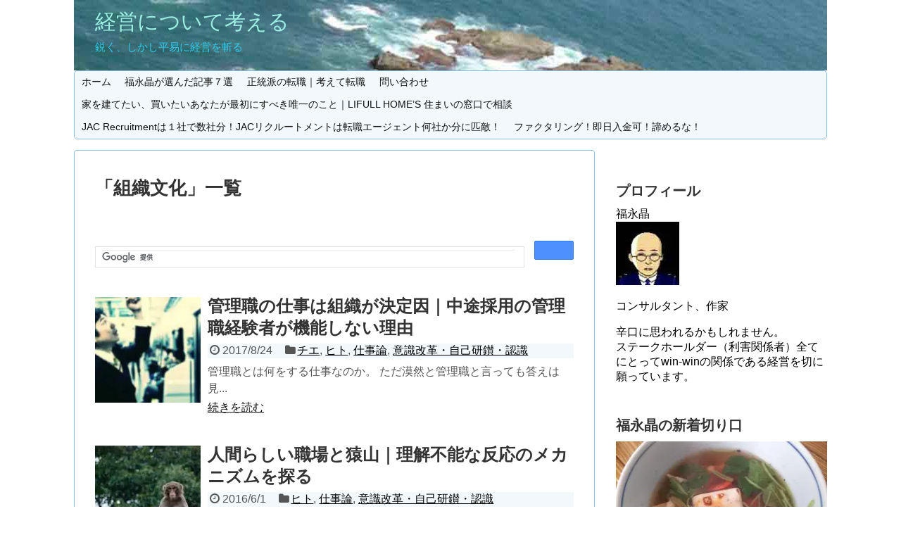

--- FILE ---
content_type: text/html; charset=UTF-8
request_url: https://akira-fukunaga.surikogi.net/tag/%E7%B5%84%E7%B9%94%E6%96%87%E5%8C%96/
body_size: 14979
content:
<!DOCTYPE html>
<html lang="ja">
<head>
<meta charset="UTF-8">
  <meta name="viewport" content="width=device-width,initial-scale=1.0">
<link rel="alternate" type="application/rss+xml" title="経営について考える RSS Feed" href="https://akira-fukunaga.surikogi.net/feed/" />
<link rel="pingback" href="https://akira-fukunaga.surikogi.net/wpaf/xmlrpc.php" />
<meta name="robots" content="noindex,follow">
<meta name="description" content="「組織文化」の記事一覧です。" />
<meta name="keywords" content="組織文化" />
<!-- OGP -->
<meta property="og:type" content="website">
<meta property="og:description" content="「組織文化」の記事一覧です。">
<meta property="og:title" content="  組織文化 | 経営について考える">
<meta property="og:url" content="https://akira-fukunaga.surikogi.net/tag/%e3%81%a9%e3%81%86%e3%82%84%e3%82%89%e3%81%9b%e3%82%8b%e3%81%8b%e3%81%8c%e5%95%8f%e9%a1%8c%e3%81%ab%e3%81%aa%e3%82%8b%e8%81%b7%e5%a0%b4/">
<meta property="og:image" content="https://akira-fukunaga.surikogi.net/wpaf/wp-content/uploads/2017/04/header.jpg">
<meta property="og:site_name" content="経営について考える">
<meta property="og:locale" content="ja_JP">
<!-- /OGP -->
<!-- Twitter Card -->
<meta name="twitter:card" content="summary">
<meta name="twitter:description" content="「組織文化」の記事一覧です。">
<meta name="twitter:title" content="  組織文化 | 経営について考える">
<meta name="twitter:url" content="https://akira-fukunaga.surikogi.net/tag/%e3%81%a9%e3%81%86%e3%82%84%e3%82%89%e3%81%9b%e3%82%8b%e3%81%8b%e3%81%8c%e5%95%8f%e9%a1%8c%e3%81%ab%e3%81%aa%e3%82%8b%e8%81%b7%e5%a0%b4/">
<meta name="twitter:domain" content="akira-fukunaga.surikogi.net">
<meta name="twitter:creator" content="@akifukunaga">
<meta name="twitter:site" content="@akifukunaga">
<!-- /Twitter Card -->

<title>組織文化  |  経営について考える</title>
<meta name='robots' content='max-image-preview:large' />
<link rel='dns-prefetch' href='//www.googletagmanager.com' />
<link rel='dns-prefetch' href='//s.w.org' />
<link rel='dns-prefetch' href='//pagead2.googlesyndication.com' />
<link rel="alternate" type="application/rss+xml" title="経営について考える &raquo; フィード" href="https://akira-fukunaga.surikogi.net/feed/" />
<link rel="alternate" type="application/rss+xml" title="経営について考える &raquo; コメントフィード" href="https://akira-fukunaga.surikogi.net/comments/feed/" />
<link rel="alternate" type="application/rss+xml" title="経営について考える &raquo; 組織文化 タグのフィード" href="https://akira-fukunaga.surikogi.net/tag/%e7%b5%84%e7%b9%94%e6%96%87%e5%8c%96/feed/" />
		<script type="text/javascript">
			window._wpemojiSettings = {"baseUrl":"https:\/\/s.w.org\/images\/core\/emoji\/13.0.1\/72x72\/","ext":".png","svgUrl":"https:\/\/s.w.org\/images\/core\/emoji\/13.0.1\/svg\/","svgExt":".svg","source":{"concatemoji":"https:\/\/akira-fukunaga.surikogi.net\/wpaf\/wp-includes\/js\/wp-emoji-release.min.js?ver=5.7.14"}};
			!function(e,a,t){var n,r,o,i=a.createElement("canvas"),p=i.getContext&&i.getContext("2d");function s(e,t){var a=String.fromCharCode;p.clearRect(0,0,i.width,i.height),p.fillText(a.apply(this,e),0,0);e=i.toDataURL();return p.clearRect(0,0,i.width,i.height),p.fillText(a.apply(this,t),0,0),e===i.toDataURL()}function c(e){var t=a.createElement("script");t.src=e,t.defer=t.type="text/javascript",a.getElementsByTagName("head")[0].appendChild(t)}for(o=Array("flag","emoji"),t.supports={everything:!0,everythingExceptFlag:!0},r=0;r<o.length;r++)t.supports[o[r]]=function(e){if(!p||!p.fillText)return!1;switch(p.textBaseline="top",p.font="600 32px Arial",e){case"flag":return s([127987,65039,8205,9895,65039],[127987,65039,8203,9895,65039])?!1:!s([55356,56826,55356,56819],[55356,56826,8203,55356,56819])&&!s([55356,57332,56128,56423,56128,56418,56128,56421,56128,56430,56128,56423,56128,56447],[55356,57332,8203,56128,56423,8203,56128,56418,8203,56128,56421,8203,56128,56430,8203,56128,56423,8203,56128,56447]);case"emoji":return!s([55357,56424,8205,55356,57212],[55357,56424,8203,55356,57212])}return!1}(o[r]),t.supports.everything=t.supports.everything&&t.supports[o[r]],"flag"!==o[r]&&(t.supports.everythingExceptFlag=t.supports.everythingExceptFlag&&t.supports[o[r]]);t.supports.everythingExceptFlag=t.supports.everythingExceptFlag&&!t.supports.flag,t.DOMReady=!1,t.readyCallback=function(){t.DOMReady=!0},t.supports.everything||(n=function(){t.readyCallback()},a.addEventListener?(a.addEventListener("DOMContentLoaded",n,!1),e.addEventListener("load",n,!1)):(e.attachEvent("onload",n),a.attachEvent("onreadystatechange",function(){"complete"===a.readyState&&t.readyCallback()})),(n=t.source||{}).concatemoji?c(n.concatemoji):n.wpemoji&&n.twemoji&&(c(n.twemoji),c(n.wpemoji)))}(window,document,window._wpemojiSettings);
		</script>
		<style type="text/css">
img.wp-smiley,
img.emoji {
	display: inline !important;
	border: none !important;
	box-shadow: none !important;
	height: 1em !important;
	width: 1em !important;
	margin: 0 .07em !important;
	vertical-align: -0.1em !important;
	background: none !important;
	padding: 0 !important;
}
</style>
	<link rel='stylesheet' id='simplicity-style-css'  href='https://akira-fukunaga.surikogi.net/wpaf/wp-content/themes/simplicity2/style.css?ver=5.7.14&#038;fver=20200212110135' type='text/css' media='all' />
<link rel='stylesheet' id='responsive-style-css'  href='https://akira-fukunaga.surikogi.net/wpaf/wp-content/themes/simplicity2/css/responsive-pc.css?ver=5.7.14&#038;fver=20200212110135' type='text/css' media='all' />
<link rel='stylesheet' id='skin-style-css'  href='https://akira-fukunaga.surikogi.net/wpaf/wp-content/themes/simplicity2/skins/sora/style.css?ver=5.7.14&#038;fver=20200212110135' type='text/css' media='all' />
<link rel='stylesheet' id='font-awesome-style-css'  href='https://akira-fukunaga.surikogi.net/wpaf/wp-content/themes/simplicity2/webfonts/css/font-awesome.min.css?ver=5.7.14&#038;fver=20200212110135' type='text/css' media='all' />
<link rel='stylesheet' id='icomoon-style-css'  href='https://akira-fukunaga.surikogi.net/wpaf/wp-content/themes/simplicity2/webfonts/icomoon/style.css?ver=5.7.14&#038;fver=20200212110135' type='text/css' media='all' />
<link rel='stylesheet' id='responsive-mode-style-css'  href='https://akira-fukunaga.surikogi.net/wpaf/wp-content/themes/simplicity2/responsive.css?ver=5.7.14&#038;fver=20200212110135' type='text/css' media='all' />
<link rel='stylesheet' id='narrow-style-css'  href='https://akira-fukunaga.surikogi.net/wpaf/wp-content/themes/simplicity2/css/narrow.css?ver=5.7.14&#038;fver=20200212110135' type='text/css' media='all' />
<link rel='stylesheet' id='media-style-css'  href='https://akira-fukunaga.surikogi.net/wpaf/wp-content/themes/simplicity2/css/media.css?ver=5.7.14&#038;fver=20200212110135' type='text/css' media='all' />
<link rel='stylesheet' id='extension-style-css'  href='https://akira-fukunaga.surikogi.net/wpaf/wp-content/themes/simplicity2/css/extension.css?ver=5.7.14&#038;fver=20200212110135' type='text/css' media='all' />
<style id='extension-style-inline-css' type='text/css'>
a{color:#11c}#site-title a{color:#9cede2}#site-description{color:#2ecbea}#sharebar{margin-left:-120px} .blog-card-wide{width:calc(100% - 40px);margin:20px}@media screen and (max-width:639px){.article br{display:block}}#h-top{background-image:url(https://akira-fukunaga.surikogi.net/wpaf/wp-content/uploads/2017/04/header.jpg)}
</style>
<link rel='stylesheet' id='child-style-css'  href='https://akira-fukunaga.surikogi.net/wpaf/wp-content/themes/simplicity2-child/style.css?ver=5.7.14&#038;fver=20170306025958' type='text/css' media='all' />
<link rel='stylesheet' id='child-responsive-mode-style-css'  href='https://akira-fukunaga.surikogi.net/wpaf/wp-content/themes/simplicity2-child/responsive.css?ver=5.7.14&#038;fver=20170228062246' type='text/css' media='all' />
<link rel='stylesheet' id='print-style-css'  href='https://akira-fukunaga.surikogi.net/wpaf/wp-content/themes/simplicity2/css/print.css?ver=5.7.14&#038;fver=20200212110135' type='text/css' media='print' />
<link rel='stylesheet' id='wp-block-library-css'  href='https://akira-fukunaga.surikogi.net/wpaf/wp-includes/css/dist/block-library/style.min.css?ver=5.7.14' type='text/css' media='all' />
<link rel='stylesheet' id='contact-form-7-css'  href='https://akira-fukunaga.surikogi.net/wpaf/wp-content/plugins/contact-form-7/includes/css/styles.css?ver=5.5.6&#038;fver=20220227013402' type='text/css' media='all' />
<link rel='stylesheet' id='wordpress-popular-posts-css-css'  href='https://akira-fukunaga.surikogi.net/wpaf/wp-content/plugins/wordpress-popular-posts/assets/css/wpp.css?ver=6.3.4&#038;fver=20231205104403' type='text/css' media='all' />
<script type='text/javascript' src='https://akira-fukunaga.surikogi.net/wpaf/wp-includes/js/jquery/jquery.min.js?ver=3.5.1' id='jquery-core-js'></script>
<script type='text/javascript' src='https://akira-fukunaga.surikogi.net/wpaf/wp-includes/js/jquery/jquery-migrate.min.js?ver=3.3.2' id='jquery-migrate-js'></script>
<script type='application/json' id='wpp-json'>
{"sampling_active":0,"sampling_rate":100,"ajax_url":"https:\/\/akira-fukunaga.surikogi.net\/wp-json\/wordpress-popular-posts\/v1\/popular-posts","api_url":"https:\/\/akira-fukunaga.surikogi.net\/wp-json\/wordpress-popular-posts","ID":0,"token":"075feda886","lang":0,"debug":0}
</script>
<script type='text/javascript' src='https://akira-fukunaga.surikogi.net/wpaf/wp-content/plugins/wordpress-popular-posts/assets/js/wpp.min.js?ver=6.3.4&#038;fver=20231205104403' id='wpp-js-js'></script>

<!-- Google アナリティクス スニペット (Site Kit が追加) -->
<script type='text/javascript' src='https://www.googletagmanager.com/gtag/js?id=UA-72946186-1' id='google_gtagjs-js' async></script>
<script type='text/javascript' id='google_gtagjs-js-after'>
window.dataLayer = window.dataLayer || [];function gtag(){dataLayer.push(arguments);}
gtag('set', 'linker', {"domains":["akira-fukunaga.surikogi.net"]} );
gtag("js", new Date());
gtag("set", "developer_id.dZTNiMT", true);
gtag("config", "UA-72946186-1", {"anonymize_ip":true});
</script>

<!-- (ここまで) Google アナリティクス スニペット (Site Kit が追加) -->
<meta name="generator" content="Site Kit by Google 1.115.0" />            <style id="wpp-loading-animation-styles">@-webkit-keyframes bgslide{from{background-position-x:0}to{background-position-x:-200%}}@keyframes bgslide{from{background-position-x:0}to{background-position-x:-200%}}.wpp-widget-placeholder,.wpp-widget-block-placeholder,.wpp-shortcode-placeholder{margin:0 auto;width:60px;height:3px;background:#dd3737;background:linear-gradient(90deg,#dd3737 0%,#571313 10%,#dd3737 100%);background-size:200% auto;border-radius:3px;-webkit-animation:bgslide 1s infinite linear;animation:bgslide 1s infinite linear}</style>
            <link rel="shortcut icon" type="image/x-icon" href="https://akira-fukunaga.surikogi.net/wpaf/wp-content/uploads/2014/04/profile.jpg" />

<!-- Google AdSense スニペット (Site Kit が追加) -->
<meta name="google-adsense-platform-account" content="ca-host-pub-2644536267352236">
<meta name="google-adsense-platform-domain" content="sitekit.withgoogle.com">
<!-- (ここまで) Google AdSense スニペット (Site Kit が追加) -->
<noscript><style>.lazyload[data-src]{display:none !important;}</style></noscript><style>.lazyload{background-image:none !important;}.lazyload:before{background-image:none !important;}</style>
<!-- Google AdSense スニペット (Site Kit が追加) -->
<script async="async" src="https://pagead2.googlesyndication.com/pagead/js/adsbygoogle.js?client=ca-pub-8011174534150988&amp;host=ca-host-pub-2644536267352236" crossorigin="anonymous" type="text/javascript"></script>

<!-- (ここまで) Google AdSense スニペット (Site Kit が追加) -->
<link rel="icon" href="https://akira-fukunaga.surikogi.net/wpaf/wp-content/uploads/2016/01/profile_s.jpg" sizes="32x32" />
<link rel="icon" href="https://akira-fukunaga.surikogi.net/wpaf/wp-content/uploads/2016/01/profile_s.jpg" sizes="192x192" />
<link rel="apple-touch-icon" href="https://akira-fukunaga.surikogi.net/wpaf/wp-content/uploads/2016/01/profile_s.jpg" />
<meta name="msapplication-TileImage" content="https://akira-fukunaga.surikogi.net/wpaf/wp-content/uploads/2016/01/profile_s.jpg" />
</head>
  <body class="archive tag tag-14" itemscope itemtype="https://schema.org/WebPage">
<script data-cfasync="false">var ewww_webp_supported=false;</script>
    <div id="container">

      <!-- header -->
      <header itemscope itemtype="https://schema.org/WPHeader">
        <div id="header" class="clearfix">
          <div id="header-in">

                        <div id="h-top">
              <!-- モバイルメニュー表示用のボタン -->
<div id="mobile-menu">
  <a id="mobile-menu-toggle" href="#"><span class="fa fa-bars fa-2x"></span></a>
</div>

              <div class="alignleft top-title-catchphrase">
                <!-- サイトのタイトル -->
<p id="site-title" itemscope itemtype="https://schema.org/Organization">
  <a href="https://akira-fukunaga.surikogi.net/">経営について考える</a></p>
<!-- サイトの概要 -->
<p id="site-description">
  鋭く、しかし平易に経営を斬る</p>
              </div>

              <div class="alignright top-sns-follows">
                                                              </div>

            </div><!-- /#h-top -->
          </div><!-- /#header-in -->
        </div><!-- /#header -->
      </header>

      <!-- Navigation -->
<nav itemscope itemtype="https://schema.org/SiteNavigationElement">
  <div id="navi">
      	<div id="navi-in">
      <div class="menu-%e3%83%98%e3%83%83%e3%83%80%e3%83%bc-container"><ul id="menu-%e3%83%98%e3%83%83%e3%83%80%e3%83%bc" class="menu"><li id="menu-item-1826" class="menu-item menu-item-type-custom menu-item-object-custom menu-item-home menu-item-1826"><a href="https://akira-fukunaga.surikogi.net/">ホーム</a></li>
<li id="menu-item-2943" class="menu-item menu-item-type-post_type menu-item-object-page menu-item-2943"><a href="https://akira-fukunaga.surikogi.net/selection/">福永晶が選んだ記事７選</a></li>
<li id="menu-item-3369" class="menu-item menu-item-type-custom menu-item-object-custom menu-item-3369"><a href="https://tenshoku.surikogi.net/">正統派の転職｜考えて転職</a></li>
<li id="menu-item-1825" class="menu-item menu-item-type-post_type menu-item-object-page menu-item-1825"><a href="https://akira-fukunaga.surikogi.net/enquiry/">問い合わせ</a></li>
<li id="menu-item-4744" class="menu-item menu-item-type-post_type menu-item-object-page menu-item-4744"><a href="https://akira-fukunaga.surikogi.net/lifull_homes/">家を建てたい、買いたいあなたが最初にすべき唯一のこと｜LIFULL HOME’S 住まいの窓口で相談</a></li>
<li id="menu-item-4745" class="menu-item menu-item-type-post_type menu-item-object-page menu-item-4745"><a href="https://akira-fukunaga.surikogi.net/jac_recruitment/">JAC Recruitmentは１社で数社分！JACリクルートメントは転職エージェント何社か分に匹敵！</a></li>
<li id="menu-item-4746" class="menu-item menu-item-type-post_type menu-item-object-page menu-item-4746"><a href="https://akira-fukunaga.surikogi.net/factoring/">ファクタリング！即日入金可！諦めるな！</a></li>
</ul></div>    </div><!-- /#navi-in -->
  </div><!-- /#navi -->
</nav>
<!-- /Navigation -->
      <!-- 本体部分 -->
      <div id="body">
        <div id="body-in" class="cf">

          
          <!-- main -->
          <main itemscope itemprop="mainContentOfPage">
            <div id="main" itemscope itemtype="https://schema.org/Blog">

  <h1 id="archive-title"><span class="archive-title-pb">「</span><span class="archive-title-text">組織文化</span><span class="archive-title-pa">」</span><span class="archive-title-list-text">一覧</span></h1>



<div id="widget-index-top" class="widgets"><aside id="text-59" class="widget-index-top widget_text">			<div class="textwidget"><p><script>
  (function() {
    var cx = 'partner-pub-8011174534150988:5946489428';
    var gcse = document.createElement('script');
    gcse.type = 'text/javascript';
    gcse.async = true;
    gcse.src = 'https://cse.google.com/cse.js?cx=' + cx;
    var s = document.getElementsByTagName('script')[0];
    s.parentNode.insertBefore(gcse, s);
  })();
</script><br />
<gcse:searchbox-only></gcse:searchbox-only></p>
</div>
		</aside></div>


<div id="list">
<!-- 記事一覧 -->
<article id="post-4183" class="entry cf entry-card post-4183 post type-post status-publish format-standard has-post-thumbnail category-knowledge category-human_resources category-work_theory category-renewing_oneself tag-282 tag-281 tag-78 tag-170 tag-14 tag-171 tag-65">
  <figure class="entry-thumb">
                  <a href="https://akira-fukunaga.surikogi.net/business_resources/human_resources/management_not_equal/" class="entry-image entry-image-link" title="管理職の仕事は組織が決定因｜中途採用の管理職経験者が機能しない理由"><img width="150" height="150" src="[data-uri]" class="entry-thumnail wp-post-image lazyload" alt=""   data-src="https://akira-fukunaga.surikogi.net/wpaf/wp-content/uploads/2017/08/manager2-150x150.jpg" decoding="async" data-srcset="https://akira-fukunaga.surikogi.net/wpaf/wp-content/uploads/2017/08/manager2-150x150.jpg 150w, https://akira-fukunaga.surikogi.net/wpaf/wp-content/uploads/2017/08/manager2-100x100.jpg 100w" data-sizes="auto" /><noscript><img width="150" height="150" src="https://akira-fukunaga.surikogi.net/wpaf/wp-content/uploads/2017/08/manager2-150x150.jpg" class="entry-thumnail wp-post-image" alt="" srcset="https://akira-fukunaga.surikogi.net/wpaf/wp-content/uploads/2017/08/manager2-150x150.jpg 150w, https://akira-fukunaga.surikogi.net/wpaf/wp-content/uploads/2017/08/manager2-100x100.jpg 100w" sizes="(max-width: 150px) 100vw, 150px" data-eio="l" /></noscript></a>
            </figure><!-- /.entry-thumb -->

  <div class="entry-card-content">
  <header>
    <h2><a href="https://akira-fukunaga.surikogi.net/business_resources/human_resources/management_not_equal/" class="entry-title entry-title-link" title="管理職の仕事は組織が決定因｜中途採用の管理職経験者が機能しない理由">管理職の仕事は組織が決定因｜中途採用の管理職経験者が機能しない理由</a></h2>
    <p class="post-meta">
            <span class="post-date"><span class="fa fa-clock-o fa-fw"></span><span class="published">2017/8/24</span></span>
      
      <span class="category"><span class="fa fa-folder fa-fw"></span><a href="https://akira-fukunaga.surikogi.net/category/business_resources/knowledge/" rel="category tag">チエ</a><span class="category-separator">, </span><a href="https://akira-fukunaga.surikogi.net/category/business_resources/human_resources/" rel="category tag">ヒト</a><span class="category-separator">, </span><a href="https://akira-fukunaga.surikogi.net/category/work_theory/" rel="category tag">仕事論</a><span class="category-separator">, </span><a href="https://akira-fukunaga.surikogi.net/category/renewing_oneself/" rel="category tag">意識改革・自己研鑚・認識</a></span>

      
      
    </p><!-- /.post-meta -->
      </header>
  <p class="entry-snippet">
        
            管理職とは何をする仕事なのか。
            ただ漠然と管理職と言っても答えは見...</p>

    <footer>
    <p class="entry-read"><a href="https://akira-fukunaga.surikogi.net/business_resources/human_resources/management_not_equal/" class="entry-read-link">続きを読む</a></p>
  </footer>
  
</div><!-- /.entry-card-content -->
</article><article id="post-1072" class="entry cf entry-card post-1072 post type-post status-publish format-standard has-post-thumbnail category-human_resources category-work_theory category-renewing_oneself tag-282 tag-281 tag-14 tag-171 tag-65 tag-256">
  <figure class="entry-thumb">
                  <a href="https://akira-fukunaga.surikogi.net/business_resources/human_resources/saruyama/" class="entry-image entry-image-link" title="人間らしい職場と猿山｜理解不能な反応のメカニズムを探る"><img width="150" height="150" src="[data-uri]" class="entry-thumnail wp-post-image lazyload" alt=""   data-src="https://akira-fukunaga.surikogi.net/wpaf/wp-content/uploads/2016/06/saruyama-150x150.jpg" decoding="async" data-srcset="https://akira-fukunaga.surikogi.net/wpaf/wp-content/uploads/2016/06/saruyama-150x150.jpg 150w, https://akira-fukunaga.surikogi.net/wpaf/wp-content/uploads/2016/06/saruyama-100x100.jpg 100w" data-sizes="auto" /><noscript><img width="150" height="150" src="https://akira-fukunaga.surikogi.net/wpaf/wp-content/uploads/2016/06/saruyama-150x150.jpg" class="entry-thumnail wp-post-image" alt="" srcset="https://akira-fukunaga.surikogi.net/wpaf/wp-content/uploads/2016/06/saruyama-150x150.jpg 150w, https://akira-fukunaga.surikogi.net/wpaf/wp-content/uploads/2016/06/saruyama-100x100.jpg 100w" sizes="(max-width: 150px) 100vw, 150px" data-eio="l" /></noscript></a>
            </figure><!-- /.entry-thumb -->

  <div class="entry-card-content">
  <header>
    <h2><a href="https://akira-fukunaga.surikogi.net/business_resources/human_resources/saruyama/" class="entry-title entry-title-link" title="人間らしい職場と猿山｜理解不能な反応のメカニズムを探る">人間らしい職場と猿山｜理解不能な反応のメカニズムを探る</a></h2>
    <p class="post-meta">
            <span class="post-date"><span class="fa fa-clock-o fa-fw"></span><span class="published">2016/6/1</span></span>
      
      <span class="category"><span class="fa fa-folder fa-fw"></span><a href="https://akira-fukunaga.surikogi.net/category/business_resources/human_resources/" rel="category tag">ヒト</a><span class="category-separator">, </span><a href="https://akira-fukunaga.surikogi.net/category/work_theory/" rel="category tag">仕事論</a><span class="category-separator">, </span><a href="https://akira-fukunaga.surikogi.net/category/renewing_oneself/" rel="category tag">意識改革・自己研鑚・認識</a></span>

      
      
    </p><!-- /.post-meta -->
      </header>
  <p class="entry-snippet">
    「猿山（さるやま）」と「どうやらせるかが問題になる職場」
        長年勤めた業界から離れ、もう戻りたくないと言う人が居...</p>

    <footer>
    <p class="entry-read"><a href="https://akira-fukunaga.surikogi.net/business_resources/human_resources/saruyama/" class="entry-read-link">続きを読む</a></p>
  </footer>
  
</div><!-- /.entry-card-content -->
</article><article id="post-170" class="entry cf entry-card post-170 post type-post status-publish format-standard has-post-thumbnail category-human_resources category-renewing_oneself tag-282 tag-281 tag-66 tag-64 tag-170 tag-63 tag-14 tag-65">
  <figure class="entry-thumb">
                  <a href="https://akira-fukunaga.surikogi.net/business_resources/human_resources/how_to_do_or_how_to_let_them_do/" class="entry-image entry-image-link" title="どうやるかが問題となる職場とどうやらせるかが問題になる職場"><img width="150" height="150" src="[data-uri]" class="entry-thumnail wp-post-image lazyload" alt=""   data-src="https://akira-fukunaga.surikogi.net/wpaf/wp-content/uploads/2015/10/toilet-150x150.jpg" decoding="async" data-srcset="https://akira-fukunaga.surikogi.net/wpaf/wp-content/uploads/2015/10/toilet-150x150.jpg 150w, https://akira-fukunaga.surikogi.net/wpaf/wp-content/uploads/2015/10/toilet-100x100.jpg 100w" data-sizes="auto" /><noscript><img width="150" height="150" src="https://akira-fukunaga.surikogi.net/wpaf/wp-content/uploads/2015/10/toilet-150x150.jpg" class="entry-thumnail wp-post-image" alt="" srcset="https://akira-fukunaga.surikogi.net/wpaf/wp-content/uploads/2015/10/toilet-150x150.jpg 150w, https://akira-fukunaga.surikogi.net/wpaf/wp-content/uploads/2015/10/toilet-100x100.jpg 100w" sizes="(max-width: 150px) 100vw, 150px" data-eio="l" /></noscript></a>
            </figure><!-- /.entry-thumb -->

  <div class="entry-card-content">
  <header>
    <h2><a href="https://akira-fukunaga.surikogi.net/business_resources/human_resources/how_to_do_or_how_to_let_them_do/" class="entry-title entry-title-link" title="どうやるかが問題となる職場とどうやらせるかが問題になる職場">どうやるかが問題となる職場とどうやらせるかが問題になる職場</a></h2>
    <p class="post-meta">
            <span class="post-date"><span class="fa fa-clock-o fa-fw"></span><span class="published">2015/10/28</span></span>
      
      <span class="category"><span class="fa fa-folder fa-fw"></span><a href="https://akira-fukunaga.surikogi.net/category/business_resources/human_resources/" rel="category tag">ヒト</a><span class="category-separator">, </span><a href="https://akira-fukunaga.surikogi.net/category/renewing_oneself/" rel="category tag">意識改革・自己研鑚・認識</a></span>

      
      
    </p><!-- /.post-meta -->
      </header>
  <p class="entry-snippet">
    
        どうやるかが問題となる職場とどうやらせるかが問題になる職場のお話です。
        職場はこの二つに大...</p>

    <footer>
    <p class="entry-read"><a href="https://akira-fukunaga.surikogi.net/business_resources/human_resources/how_to_do_or_how_to_let_them_do/" class="entry-read-link">続きを読む</a></p>
  </footer>
  
</div><!-- /.entry-card-content -->
</article><article id="post-509" class="entry cf entry-card post-509 post type-post status-publish format-standard has-post-thumbnail category-knowledge category-human_resources category-renewing_oneself category-term tag-282 tag-160 tag-159 tag-115 tag-158 tag-14">
  <figure class="entry-thumb">
                  <a href="https://akira-fukunaga.surikogi.net/business_resources/human_resources/mamagoto/" class="entry-image entry-image-link" title="経営者はママゴトを辞めて山を下りるべし！"><img width="150" height="150" src="[data-uri]" class="entry-thumnail wp-post-image lazyload" alt=""   data-src="https://akira-fukunaga.surikogi.net/wpaf/wp-content/uploads/2014/07/mamagoto-150x150.jpg" decoding="async" data-srcset="https://akira-fukunaga.surikogi.net/wpaf/wp-content/uploads/2014/07/mamagoto-150x150.jpg 150w, https://akira-fukunaga.surikogi.net/wpaf/wp-content/uploads/2014/07/mamagoto-100x100.jpg 100w" data-sizes="auto" /><noscript><img width="150" height="150" src="https://akira-fukunaga.surikogi.net/wpaf/wp-content/uploads/2014/07/mamagoto-150x150.jpg" class="entry-thumnail wp-post-image" alt="" srcset="https://akira-fukunaga.surikogi.net/wpaf/wp-content/uploads/2014/07/mamagoto-150x150.jpg 150w, https://akira-fukunaga.surikogi.net/wpaf/wp-content/uploads/2014/07/mamagoto-100x100.jpg 100w" sizes="(max-width: 150px) 100vw, 150px" data-eio="l" /></noscript></a>
            </figure><!-- /.entry-thumb -->

  <div class="entry-card-content">
  <header>
    <h2><a href="https://akira-fukunaga.surikogi.net/business_resources/human_resources/mamagoto/" class="entry-title entry-title-link" title="経営者はママゴトを辞めて山を下りるべし！">経営者はママゴトを辞めて山を下りるべし！</a></h2>
    <p class="post-meta">
            <span class="post-date"><span class="fa fa-clock-o fa-fw"></span><span class="published">2014/7/19</span></span>
      
      <span class="category"><span class="fa fa-folder fa-fw"></span><a href="https://akira-fukunaga.surikogi.net/category/business_resources/knowledge/" rel="category tag">チエ</a><span class="category-separator">, </span><a href="https://akira-fukunaga.surikogi.net/category/business_resources/human_resources/" rel="category tag">ヒト</a><span class="category-separator">, </span><a href="https://akira-fukunaga.surikogi.net/category/renewing_oneself/" rel="category tag">意識改革・自己研鑚・認識</a><span class="category-separator">, </span><a href="https://akira-fukunaga.surikogi.net/category/term/" rel="category tag">言葉・術語</a></span>

      
      
    </p><!-- /.post-meta -->
      </header>
  <p class="entry-snippet">
    経営者の自己満足
        組織文化、企業文化、会社文化についてお話していきます。前三者について今回は特に区別しません。...</p>

    <footer>
    <p class="entry-read"><a href="https://akira-fukunaga.surikogi.net/business_resources/human_resources/mamagoto/" class="entry-read-link">続きを読む</a></p>
  </footer>
  
</div><!-- /.entry-card-content -->
</article><article id="post-496" class="entry cf entry-card post-496 post type-post status-publish format-standard has-post-thumbnail category-work_theory category-renewing_oneself tag-156 tag-115 tag-157 tag-14">
  <figure class="entry-thumb">
                  <a href="https://akira-fukunaga.surikogi.net/renewing_oneself/informal_communication/" class="entry-image entry-image-link" title="非公式なコミュニケーションが無ければ組織はただの箱｜非公式なコミュニケーションこそ組織力の源泉"><img width="150" height="150" src="[data-uri]" class="entry-thumnail wp-post-image lazyload" alt=""   data-src="https://akira-fukunaga.surikogi.net/wpaf/wp-content/uploads/2014/07/communication-150x150.jpg" decoding="async" data-srcset="https://akira-fukunaga.surikogi.net/wpaf/wp-content/uploads/2014/07/communication-150x150.jpg 150w, https://akira-fukunaga.surikogi.net/wpaf/wp-content/uploads/2014/07/communication-100x100.jpg 100w" data-sizes="auto" /><noscript><img width="150" height="150" src="https://akira-fukunaga.surikogi.net/wpaf/wp-content/uploads/2014/07/communication-150x150.jpg" class="entry-thumnail wp-post-image" alt="" srcset="https://akira-fukunaga.surikogi.net/wpaf/wp-content/uploads/2014/07/communication-150x150.jpg 150w, https://akira-fukunaga.surikogi.net/wpaf/wp-content/uploads/2014/07/communication-100x100.jpg 100w" sizes="(max-width: 150px) 100vw, 150px" data-eio="l" /></noscript></a>
            </figure><!-- /.entry-thumb -->

  <div class="entry-card-content">
  <header>
    <h2><a href="https://akira-fukunaga.surikogi.net/renewing_oneself/informal_communication/" class="entry-title entry-title-link" title="非公式なコミュニケーションが無ければ組織はただの箱｜非公式なコミュニケーションこそ組織力の源泉">非公式なコミュニケーションが無ければ組織はただの箱｜非公式なコミュニケーションこそ組織力の源泉</a></h2>
    <p class="post-meta">
            <span class="post-date"><span class="fa fa-clock-o fa-fw"></span><span class="published">2014/7/12</span></span>
      
      <span class="category"><span class="fa fa-folder fa-fw"></span><a href="https://akira-fukunaga.surikogi.net/category/work_theory/" rel="category tag">仕事論</a><span class="category-separator">, </span><a href="https://akira-fukunaga.surikogi.net/category/renewing_oneself/" rel="category tag">意識改革・自己研鑚・認識</a></span>

      
      
    </p><!-- /.post-meta -->
      </header>
  <p class="entry-snippet">
    組織の効率を決める要因は多様
        組織には基本的に目的があります。会社においては、業務の遂行であるなどです。そして...</p>

    <footer>
    <p class="entry-read"><a href="https://akira-fukunaga.surikogi.net/renewing_oneself/informal_communication/" class="entry-read-link">続きを読む</a></p>
  </footer>
  
</div><!-- /.entry-card-content -->
</article><article id="post-351" class="entry cf entry-card post-351 post type-post status-publish format-standard has-post-thumbnail category-human_resources category-work_theory category-renewing_oneself category-modern_society category-term tag-114 tag-106 tag-115 tag-14">
  <figure class="entry-thumb">
                  <a href="https://akira-fukunaga.surikogi.net/business_resources/human_resources/black_companies/" class="entry-image entry-image-link" title="ブラック企業でないブラック企業とは！？｜実は従業員も片棒を担いでいる！？"><img width="150" height="150" src="[data-uri]" class="entry-thumnail wp-post-image lazyload" alt=""   data-src="https://akira-fukunaga.surikogi.net/wpaf/wp-content/uploads/2016/01/black-150x150.jpg" decoding="async" data-srcset="https://akira-fukunaga.surikogi.net/wpaf/wp-content/uploads/2016/01/black-150x150.jpg 150w, https://akira-fukunaga.surikogi.net/wpaf/wp-content/uploads/2016/01/black-100x100.jpg 100w" data-sizes="auto" /><noscript><img width="150" height="150" src="https://akira-fukunaga.surikogi.net/wpaf/wp-content/uploads/2016/01/black-150x150.jpg" class="entry-thumnail wp-post-image" alt="" srcset="https://akira-fukunaga.surikogi.net/wpaf/wp-content/uploads/2016/01/black-150x150.jpg 150w, https://akira-fukunaga.surikogi.net/wpaf/wp-content/uploads/2016/01/black-100x100.jpg 100w" sizes="(max-width: 150px) 100vw, 150px" data-eio="l" /></noscript></a>
            </figure><!-- /.entry-thumb -->

  <div class="entry-card-content">
  <header>
    <h2><a href="https://akira-fukunaga.surikogi.net/business_resources/human_resources/black_companies/" class="entry-title entry-title-link" title="ブラック企業でないブラック企業とは！？｜実は従業員も片棒を担いでいる！？">ブラック企業でないブラック企業とは！？｜実は従業員も片棒を担いでいる！？</a></h2>
    <p class="post-meta">
            <span class="post-date"><span class="fa fa-clock-o fa-fw"></span><span class="published">2014/4/25</span></span>
      
      <span class="category"><span class="fa fa-folder fa-fw"></span><a href="https://akira-fukunaga.surikogi.net/category/business_resources/human_resources/" rel="category tag">ヒト</a><span class="category-separator">, </span><a href="https://akira-fukunaga.surikogi.net/category/work_theory/" rel="category tag">仕事論</a><span class="category-separator">, </span><a href="https://akira-fukunaga.surikogi.net/category/renewing_oneself/" rel="category tag">意識改革・自己研鑚・認識</a><span class="category-separator">, </span><a href="https://akira-fukunaga.surikogi.net/category/modern_society/" rel="category tag">現代社会</a><span class="category-separator">, </span><a href="https://akira-fukunaga.surikogi.net/category/term/" rel="category tag">言葉・術語</a></span>

      
      
    </p><!-- /.post-meta -->
      </header>
  <p class="entry-snippet">
    ブラック企業は必ずしもブラック企業ではない
        ブラック企業大賞なるものがあるらしいのですが、そこでワタミフードサ...</p>

    <footer>
    <p class="entry-read"><a href="https://akira-fukunaga.surikogi.net/business_resources/human_resources/black_companies/" class="entry-read-link">続きを読む</a></p>
  </footer>
  
</div><!-- /.entry-card-content -->
</article><article id="post-131" class="entry cf entry-card post-131 post type-post status-publish format-standard has-post-thumbnail category-renewing_oneself tag-68 tag-67 tag-14">
  <figure class="entry-thumb">
                  <a href="https://akira-fukunaga.surikogi.net/renewing_oneself/contrary/" class="entry-image entry-image-link" title="会社の常識は他社の非常識｜価値観があべこべの世界"><img width="150" height="150" src="[data-uri]" class="entry-thumnail wp-post-image lazyload" alt=""   data-src="https://akira-fukunaga.surikogi.net/wpaf/wp-content/uploads/2014/04/mirror-150x150.jpg" decoding="async" data-srcset="https://akira-fukunaga.surikogi.net/wpaf/wp-content/uploads/2014/04/mirror-150x150.jpg 150w, https://akira-fukunaga.surikogi.net/wpaf/wp-content/uploads/2014/04/mirror-100x100.jpg 100w" data-sizes="auto" /><noscript><img width="150" height="150" src="https://akira-fukunaga.surikogi.net/wpaf/wp-content/uploads/2014/04/mirror-150x150.jpg" class="entry-thumnail wp-post-image" alt="" srcset="https://akira-fukunaga.surikogi.net/wpaf/wp-content/uploads/2014/04/mirror-150x150.jpg 150w, https://akira-fukunaga.surikogi.net/wpaf/wp-content/uploads/2014/04/mirror-100x100.jpg 100w" sizes="(max-width: 150px) 100vw, 150px" data-eio="l" /></noscript></a>
            </figure><!-- /.entry-thumb -->

  <div class="entry-card-content">
  <header>
    <h2><a href="https://akira-fukunaga.surikogi.net/renewing_oneself/contrary/" class="entry-title entry-title-link" title="会社の常識は他社の非常識｜価値観があべこべの世界">会社の常識は他社の非常識｜価値観があべこべの世界</a></h2>
    <p class="post-meta">
            <span class="post-date"><span class="fa fa-clock-o fa-fw"></span><span class="published">2014/4/17</span></span>
      
      <span class="category"><span class="fa fa-folder fa-fw"></span><a href="https://akira-fukunaga.surikogi.net/category/renewing_oneself/" rel="category tag">意識改革・自己研鑚・認識</a></span>

      
      
    </p><!-- /.post-meta -->
      </header>
  <p class="entry-snippet">
    
        或る組織、集団だけに属していると認識できない特質が、他の組織、集団と比較することで、認識できることがあります...</p>

    <footer>
    <p class="entry-read"><a href="https://akira-fukunaga.surikogi.net/renewing_oneself/contrary/" class="entry-read-link">続きを読む</a></p>
  </footer>
  
</div><!-- /.entry-card-content -->
</article><article id="post-19" class="entry cf entry-card post-19 post type-post status-publish format-standard has-post-thumbnail category-human_resources tag-13 tag-11 tag-14 tag-15 tag-9 tag-10">
  <figure class="entry-thumb">
                  <a href="https://akira-fukunaga.surikogi.net/business_resources/human_resources/prospering_ramen_restaurant/" class="entry-image entry-image-link" title="人材確保の秘密｜月商１千万円超えのラーメン店"><img width="150" height="150" src="[data-uri]" class="entry-thumnail wp-post-image lazyload" alt=""   data-src="https://akira-fukunaga.surikogi.net/wpaf/wp-content/uploads/2014/04/waitress-150x150.jpg" decoding="async" data-srcset="https://akira-fukunaga.surikogi.net/wpaf/wp-content/uploads/2014/04/waitress-150x150.jpg 150w, https://akira-fukunaga.surikogi.net/wpaf/wp-content/uploads/2014/04/waitress-100x100.jpg 100w" data-sizes="auto" /><noscript><img width="150" height="150" src="https://akira-fukunaga.surikogi.net/wpaf/wp-content/uploads/2014/04/waitress-150x150.jpg" class="entry-thumnail wp-post-image" alt="" srcset="https://akira-fukunaga.surikogi.net/wpaf/wp-content/uploads/2014/04/waitress-150x150.jpg 150w, https://akira-fukunaga.surikogi.net/wpaf/wp-content/uploads/2014/04/waitress-100x100.jpg 100w" sizes="(max-width: 150px) 100vw, 150px" data-eio="l" /></noscript></a>
            </figure><!-- /.entry-thumb -->

  <div class="entry-card-content">
  <header>
    <h2><a href="https://akira-fukunaga.surikogi.net/business_resources/human_resources/prospering_ramen_restaurant/" class="entry-title entry-title-link" title="人材確保の秘密｜月商１千万円超えのラーメン店">人材確保の秘密｜月商１千万円超えのラーメン店</a></h2>
    <p class="post-meta">
            <span class="post-date"><span class="fa fa-clock-o fa-fw"></span><span class="published">2014/4/6</span></span>
      
      <span class="category"><span class="fa fa-folder fa-fw"></span><a href="https://akira-fukunaga.surikogi.net/category/business_resources/human_resources/" rel="category tag">ヒト</a></span>

      
      
    </p><!-- /.post-meta -->
      </header>
  <p class="entry-snippet">
        
            ラーメン店のスープの入った大きな寸胴を見たことがありますか。
            通常...</p>

    <footer>
    <p class="entry-read"><a href="https://akira-fukunaga.surikogi.net/business_resources/human_resources/prospering_ramen_restaurant/" class="entry-read-link">続きを読む</a></p>
  </footer>
  
</div><!-- /.entry-card-content -->
</article>  <div class="clear"></div>
</div><!-- /#list -->

  <!-- 文章下広告 -->
                  


            </div><!-- /#main -->
          </main>
        <!-- sidebar -->
<div id="sidebar" class="sidebar nwa" role="complementary">
    
  <div id="sidebar-widget">
  <!-- ウイジェット -->
  <aside id="text-61" class="widget widget_text">			<div class="textwidget"><p><script data-ad-client="ca-pub-8011174534150988" async src="https://pagead2.googlesyndication.com/pagead/js/adsbygoogle.js"></script></p>
</div>
		</aside><aside id="text-2" class="widget widget_text"><h3 class="widget_title sidebar_widget_title">プロフィール</h3>			<div class="textwidget"><div itemscope itemtype="http://schema.org/Person"><span itemprop="name">福永晶</span><br />
<img src="[data-uri]" alt="福永晶" width="90" height="90" class="alignnone size-full wp-image-749 lazyload" data-src="https://akira-fukunaga.surikogi.net/wpaf/wp-content/uploads/2016/01/profile_s.jpg" decoding="async" /><noscript><img src="https://akira-fukunaga.surikogi.net/wpaf/wp-content/uploads/2016/01/profile_s.jpg" alt="福永晶" width="90" height="90" class="alignnone size-full wp-image-749" data-eio="l" /></noscript></p>
<p>
コンサルタント、作家</p>
<p>辛口に思われるかもしれません。<br />
ステークホールダー（利害関係者）全てにとってwin-winの関係である経営を切に願っています。
</p></div>
</div>
		</aside>              <aside id="new_popular-4" class="widget widget_new_popular">          <h3 class="widget_title sidebar_widget_title">福永晶の新着切り口</h3>          <div class="new-entrys new-entrys-large
 new-entrys-large-on">
<div class="new-entry">

  <div class="new-entry-thumb">
      <a href="https://akira-fukunaga.surikogi.net/business_resources/human_resources/beautiful_restaurants_disappear2/" class="new-entry-image" title="美味しい店が無くなって行く（その弐）"><img width="320" height="180" src="[data-uri]" class="attachment-thumb320 size-thumb320 wp-post-image lazyload" alt="" data-src="https://akira-fukunaga.surikogi.net/wpaf/wp-content/uploads/2022/01/c800946fed438207331b5750912580ff-320x180.jpg" decoding="async" /><noscript><img width="320" height="180" src="https://akira-fukunaga.surikogi.net/wpaf/wp-content/uploads/2022/01/c800946fed438207331b5750912580ff-320x180.jpg" class="attachment-thumb320 size-thumb320 wp-post-image" alt="" data-eio="l" /></noscript></a>
    </div><!-- /.new-entry-thumb -->

  <div class="new-entry-content">
    <a href="https://akira-fukunaga.surikogi.net/business_resources/human_resources/beautiful_restaurants_disappear2/" class="new-entry-title" title="美味しい店が無くなって行く（その弐）">美味しい店が無くなって行く（その弐）</a>
  </div><!-- /.new-entry-content -->

</div><!-- /.new-entry -->
<div class="new-entry">

  <div class="new-entry-thumb">
      <a href="https://akira-fukunaga.surikogi.net/business_resources/human_resources/4_tai/" class="new-entry-image" title="人を育てられる組織とは｜四匹の鯛とその生簀"><img width="320" height="180" src="[data-uri]" class="attachment-thumb320 size-thumb320 wp-post-image lazyload" alt="" data-src="https://akira-fukunaga.surikogi.net/wpaf/wp-content/uploads/2020/12/fish-3410329_640-320x180.png" decoding="async" /><noscript><img width="320" height="180" src="https://akira-fukunaga.surikogi.net/wpaf/wp-content/uploads/2020/12/fish-3410329_640-320x180.png" class="attachment-thumb320 size-thumb320 wp-post-image" alt="" data-eio="l" /></noscript></a>
    </div><!-- /.new-entry-thumb -->

  <div class="new-entry-content">
    <a href="https://akira-fukunaga.surikogi.net/business_resources/human_resources/4_tai/" class="new-entry-title" title="人を育てられる組織とは｜四匹の鯛とその生簀">人を育てられる組織とは｜四匹の鯛とその生簀</a>
  </div><!-- /.new-entry-content -->

</div><!-- /.new-entry -->
<div class="new-entry">

  <div class="new-entry-thumb">
      <a href="https://akira-fukunaga.surikogi.net/business_resources/kyofuseiji/" class="new-entry-image" title="恐怖政治を敷く管理職は即刻辞めさせなさい！"><img width="320" height="180" src="[data-uri]" class="attachment-thumb320 size-thumb320 wp-post-image lazyload" alt="" data-src="https://akira-fukunaga.surikogi.net/wpaf/wp-content/uploads/2019/11/gallows-2631370_640-320x180.jpg" decoding="async" /><noscript><img width="320" height="180" src="https://akira-fukunaga.surikogi.net/wpaf/wp-content/uploads/2019/11/gallows-2631370_640-320x180.jpg" class="attachment-thumb320 size-thumb320 wp-post-image" alt="" data-eio="l" /></noscript></a>
    </div><!-- /.new-entry-thumb -->

  <div class="new-entry-content">
    <a href="https://akira-fukunaga.surikogi.net/business_resources/kyofuseiji/" class="new-entry-title" title="恐怖政治を敷く管理職は即刻辞めさせなさい！">恐怖政治を敷く管理職は即刻辞めさせなさい！</a>
  </div><!-- /.new-entry-content -->

</div><!-- /.new-entry -->
<div class="new-entry">

  <div class="new-entry-thumb">
      <a href="https://akira-fukunaga.surikogi.net/modern_society/osoroshii_kankaku/" class="new-entry-image" title="経済至上主義が禁忌に手を染める｜そして誰も信じられない"><img width="320" height="180" src="[data-uri]" class="attachment-thumb320 size-thumb320 wp-post-image lazyload" alt="" data-src="https://akira-fukunaga.surikogi.net/wpaf/wp-content/uploads/2019/02/cash-320x180.jpg" decoding="async" /><noscript><img width="320" height="180" src="https://akira-fukunaga.surikogi.net/wpaf/wp-content/uploads/2019/02/cash-320x180.jpg" class="attachment-thumb320 size-thumb320 wp-post-image" alt="" data-eio="l" /></noscript></a>
    </div><!-- /.new-entry-thumb -->

  <div class="new-entry-content">
    <a href="https://akira-fukunaga.surikogi.net/modern_society/osoroshii_kankaku/" class="new-entry-title" title="経済至上主義が禁忌に手を染める｜そして誰も信じられない">経済至上主義が禁忌に手を染める｜そして誰も信じられない</a>
  </div><!-- /.new-entry-content -->

</div><!-- /.new-entry -->
<div class="new-entry">

  <div class="new-entry-thumb">
      <a href="https://akira-fukunaga.surikogi.net/modern_society/exit/" class="new-entry-image" title="行き詰まったら前提を疑え｜囚われから逃れ最悪から脱出"><img width="320" height="180" src="[data-uri]" class="attachment-thumb320 size-thumb320 wp-post-image lazyload" alt="" data-src="https://akira-fukunaga.surikogi.net/wpaf/wp-content/uploads/2019/01/sikai-320x180.jpg" decoding="async" /><noscript><img width="320" height="180" src="https://akira-fukunaga.surikogi.net/wpaf/wp-content/uploads/2019/01/sikai-320x180.jpg" class="attachment-thumb320 size-thumb320 wp-post-image" alt="" data-eio="l" /></noscript></a>
    </div><!-- /.new-entry-thumb -->

  <div class="new-entry-content">
    <a href="https://akira-fukunaga.surikogi.net/modern_society/exit/" class="new-entry-title" title="行き詰まったら前提を疑え｜囚われから逃れ最悪から脱出">行き詰まったら前提を疑え｜囚われから逃れ最悪から脱出</a>
  </div><!-- /.new-entry-content -->

</div><!-- /.new-entry -->
<div class="new-entry">

  <div class="new-entry-thumb">
      <a href="https://akira-fukunaga.surikogi.net/modern_society/heian/" class="new-entry-image" title="権利ばかりを主張するところに平安は無い"><img width="320" height="180" src="[data-uri]" class="attachment-thumb320 size-thumb320 wp-post-image lazyload" alt="" data-src="https://akira-fukunaga.surikogi.net/wpaf/wp-content/uploads/2017/03/weg-320x180.jpg" decoding="async" /><noscript><img width="320" height="180" src="https://akira-fukunaga.surikogi.net/wpaf/wp-content/uploads/2017/03/weg-320x180.jpg" class="attachment-thumb320 size-thumb320 wp-post-image" alt="" data-eio="l" /></noscript></a>
    </div><!-- /.new-entry-thumb -->

  <div class="new-entry-content">
    <a href="https://akira-fukunaga.surikogi.net/modern_society/heian/" class="new-entry-title" title="権利ばかりを主張するところに平安は無い">権利ばかりを主張するところに平安は無い</a>
  </div><!-- /.new-entry-content -->

</div><!-- /.new-entry -->
<div class="new-entry">

  <div class="new-entry-thumb">
      <a href="https://akira-fukunaga.surikogi.net/business_resources/human_resources/innshoku_rishoku/" class="new-entry-image" title="飲食業従事者の短期退職の一因"><img width="320" height="180" src="[data-uri]" class="attachment-thumb320 size-thumb320 wp-post-image lazyload" alt="" data-src="https://akira-fukunaga.surikogi.net/wpaf/wp-content/uploads/2018/11/innshoku-320x180.jpg" decoding="async" /><noscript><img width="320" height="180" src="https://akira-fukunaga.surikogi.net/wpaf/wp-content/uploads/2018/11/innshoku-320x180.jpg" class="attachment-thumb320 size-thumb320 wp-post-image" alt="" data-eio="l" /></noscript></a>
    </div><!-- /.new-entry-thumb -->

  <div class="new-entry-content">
    <a href="https://akira-fukunaga.surikogi.net/business_resources/human_resources/innshoku_rishoku/" class="new-entry-title" title="飲食業従事者の短期退職の一因">飲食業従事者の短期退職の一因</a>
  </div><!-- /.new-entry-content -->

</div><!-- /.new-entry -->
<div class="new-entry">

  <div class="new-entry-thumb">
      <a href="https://akira-fukunaga.surikogi.net/term/kakuritsu/" class="new-entry-image" title="確率から見る科学妄信の危険と拒否する自由｜科学知は選択するもの"><img width="320" height="180" src="[data-uri]" class="attachment-thumb320 size-thumb320 wp-post-image lazyload" alt="" data-src="https://akira-fukunaga.surikogi.net/wpaf/wp-content/uploads/2018/10/saikoro-320x180.jpg" decoding="async" /><noscript><img width="320" height="180" src="https://akira-fukunaga.surikogi.net/wpaf/wp-content/uploads/2018/10/saikoro-320x180.jpg" class="attachment-thumb320 size-thumb320 wp-post-image" alt="" data-eio="l" /></noscript></a>
    </div><!-- /.new-entry-thumb -->

  <div class="new-entry-content">
    <a href="https://akira-fukunaga.surikogi.net/term/kakuritsu/" class="new-entry-title" title="確率から見る科学妄信の危険と拒否する自由｜科学知は選択するもの">確率から見る科学妄信の危険と拒否する自由｜科学知は選択するもの</a>
  </div><!-- /.new-entry-content -->

</div><!-- /.new-entry -->
<div class="new-entry">

  <div class="new-entry-thumb">
      <a href="https://akira-fukunaga.surikogi.net/modern_society/tukurite_no_kokoro/" class="new-entry-image" title="反経済至上主義的考察｜魂が抜けると顧客は増長する"><img width="320" height="180" src="[data-uri]" class="attachment-thumb320 size-thumb320 wp-post-image lazyload" alt=""   data-src="https://akira-fukunaga.surikogi.net/wpaf/wp-content/uploads/2018/09/tamasii-320x180.jpg" decoding="async" data-srcset="https://akira-fukunaga.surikogi.net/wpaf/wp-content/uploads/2018/09/tamasii-320x179.jpg 320w, https://akira-fukunaga.surikogi.net/wpaf/wp-content/uploads/2018/09/tamasii-300x168.jpg 300w, https://akira-fukunaga.surikogi.net/wpaf/wp-content/uploads/2018/09/tamasii.jpg 667w" data-sizes="auto" /><noscript><img width="320" height="180" src="https://akira-fukunaga.surikogi.net/wpaf/wp-content/uploads/2018/09/tamasii-320x180.jpg" class="attachment-thumb320 size-thumb320 wp-post-image" alt="" srcset="https://akira-fukunaga.surikogi.net/wpaf/wp-content/uploads/2018/09/tamasii-320x179.jpg 320w, https://akira-fukunaga.surikogi.net/wpaf/wp-content/uploads/2018/09/tamasii-300x168.jpg 300w, https://akira-fukunaga.surikogi.net/wpaf/wp-content/uploads/2018/09/tamasii.jpg 667w" sizes="(max-width: 320px) 100vw, 320px" data-eio="l" /></noscript></a>
    </div><!-- /.new-entry-thumb -->

  <div class="new-entry-content">
    <a href="https://akira-fukunaga.surikogi.net/modern_society/tukurite_no_kokoro/" class="new-entry-title" title="反経済至上主義的考察｜魂が抜けると顧客は増長する">反経済至上主義的考察｜魂が抜けると顧客は増長する</a>
  </div><!-- /.new-entry-content -->

</div><!-- /.new-entry -->
<div class="new-entry">

  <div class="new-entry-thumb">
      <a href="https://akira-fukunaga.surikogi.net/renewing_oneself/soudanaite01/" class="new-entry-image" title="誰に相談すれば好いのか｜相談相手に求めることは能力だけではない"><img width="320" height="180" src="[data-uri]" class="attachment-thumb320 size-thumb320 wp-post-image lazyload" alt="" data-src="https://akira-fukunaga.surikogi.net/wpaf/wp-content/uploads/2018/08/soudan_madoguchi-320x180.jpg" decoding="async" /><noscript><img width="320" height="180" src="https://akira-fukunaga.surikogi.net/wpaf/wp-content/uploads/2018/08/soudan_madoguchi-320x180.jpg" class="attachment-thumb320 size-thumb320 wp-post-image" alt="" data-eio="l" /></noscript></a>
    </div><!-- /.new-entry-thumb -->

  <div class="new-entry-content">
    <a href="https://akira-fukunaga.surikogi.net/renewing_oneself/soudanaite01/" class="new-entry-title" title="誰に相談すれば好いのか｜相談相手に求めることは能力だけではない">誰に相談すれば好いのか｜相談相手に求めることは能力だけではない</a>
  </div><!-- /.new-entry-content -->

</div><!-- /.new-entry -->
</div><!-- /.new-entry-large -->
<div class="clear"></div>        </aside>          <aside id="text-56" class="widget widget_text"><h3 class="widget_title sidebar_widget_title">書籍は手に取れることが大切！</h3>			<div class="textwidget"><p>福永晶は路面店を経営している丸善、ジュンク堂、文教堂の手掛けるhontoを応援しています。</p>
<p><script language="javascript" src="//ad.jp.ap.valuecommerce.com/servlet/jsbanner?sid=3128826&#038;pid=884820956"></script></p>
<p><noscript><a href="//ck.jp.ap.valuecommerce.com/servlet/referral?sid=3128826&#038;pid=884820956" target="_blank" rel="nofollow noopener"><img alt="" src="//ad.jp.ap.valuecommerce.com/servlet/gifbanner?sid=3128826&#038;pid=884820956" border="0"></a></noscript></p>
</div>
		</aside><aside id="tag_cloud-2" class="widget widget_tag_cloud"><h3 class="widget_title sidebar_widget_title">経営を考える鍵</h3><div class="tagcloud"><a href="https://akira-fukunaga.surikogi.net/tag/%e3%81%a9%e3%81%86%e3%82%84%e3%82%89%e3%81%9b%e3%82%8b%e3%81%8b%e3%81%8c%e5%95%8f%e9%a1%8c%e3%81%ab%e3%81%aa%e3%82%8b%e8%81%b7%e5%a0%b4/" class="tag-cloud-link tag-link-282 tag-link-position-1" style="font-size: 12.277777777778pt;" aria-label="どうやらせるかが問題になる職場 (4個の項目)">どうやらせるかが問題になる職場</a>
<a href="https://akira-fukunaga.surikogi.net/tag/%e3%81%a9%e3%81%86%e3%82%84%e3%82%8b%e3%81%8b%e3%81%8c%e5%95%8f%e9%a1%8c%e3%81%ab%e3%81%aa%e3%82%8b%e8%81%b7%e5%a0%b4/" class="tag-cloud-link tag-link-281 tag-link-position-2" style="font-size: 10.333333333333pt;" aria-label="どうやるかが問題になる職場 (3個の項目)">どうやるかが問題になる職場</a>
<a href="https://akira-fukunaga.surikogi.net/tag/%e3%82%b3%e3%83%94%e3%83%bc%e3%83%a9%e3%82%a4%e3%83%86%e3%82%a3%e3%83%b3%e3%82%b0/" class="tag-cloud-link tag-link-324 tag-link-position-3" style="font-size: 10.333333333333pt;" aria-label="コピーライティング (3個の項目)">コピーライティング</a>
<a href="https://akira-fukunaga.surikogi.net/tag/%e3%82%b3%e3%83%9f%e3%83%a5%e3%83%8b%e3%82%b1%e3%83%bc%e3%82%b7%e3%83%a7%e3%83%b3/" class="tag-cloud-link tag-link-120 tag-link-position-4" style="font-size: 16.166666666667pt;" aria-label="コミュニケーション (7個の項目)">コミュニケーション</a>
<a href="https://akira-fukunaga.surikogi.net/tag/%e3%83%95%e3%83%a9%e3%83%83%e3%83%88%e3%81%a7%e6%9f%94%e3%82%89%e3%81%8b%e3%81%84%e6%96%87%e5%8c%96/" class="tag-cloud-link tag-link-13 tag-link-position-5" style="font-size: 8pt;" aria-label="フラットで柔らかい文化 (2個の項目)">フラットで柔らかい文化</a>
<a href="https://akira-fukunaga.surikogi.net/tag/%e3%83%a9%e3%83%bc%e3%83%a1%e3%83%b3%e5%ba%97/" class="tag-cloud-link tag-link-11 tag-link-position-6" style="font-size: 18.888888888889pt;" aria-label="ラーメン店 (10個の項目)">ラーメン店</a>
<a href="https://akira-fukunaga.surikogi.net/tag/%e3%83%ad%e3%82%a4%e3%83%a4%e3%83%aa%e3%83%86%e3%82%a3/" class="tag-cloud-link tag-link-261 tag-link-position-7" style="font-size: 8pt;" aria-label="ロイヤリティ (2個の項目)">ロイヤリティ</a>
<a href="https://akira-fukunaga.surikogi.net/tag/%e4%b8%80%e6%9c%9f%e4%b8%80%e4%bc%9a/" class="tag-cloud-link tag-link-193 tag-link-position-8" style="font-size: 12.277777777778pt;" aria-label="一期一会 (4個の項目)">一期一会</a>
<a href="https://akira-fukunaga.surikogi.net/tag/%e4%ba%ba%e6%9d%90%e6%b5%81%e5%87%ba/" class="tag-cloud-link tag-link-8 tag-link-position-9" style="font-size: 16.166666666667pt;" aria-label="人材流出 (7個の項目)">人材流出</a>
<a href="https://akira-fukunaga.surikogi.net/tag/%e4%bb%95%e4%ba%8b%e3%81%a8%e3%81%af/" class="tag-cloud-link tag-link-53 tag-link-position-10" style="font-size: 17.138888888889pt;" aria-label="仕事とは (8個の項目)">仕事とは</a>
<a href="https://akira-fukunaga.surikogi.net/tag/%e4%bb%95%e4%ba%8b%e3%81%af%e9%87%91%e5%84%b2%e3%81%91%e3%81%a7%e3%81%af%e3%81%aa%e3%81%84/" class="tag-cloud-link tag-link-78 tag-link-position-11" style="font-size: 15.194444444444pt;" aria-label="仕事は金儲けではない (6個の項目)">仕事は金儲けではない</a>
<a href="https://akira-fukunaga.surikogi.net/tag/%e4%bb%95%e4%ba%8b%e3%81%b8%e3%81%ae%e7%9f%9c%e6%8c%81/" class="tag-cloud-link tag-link-77 tag-link-position-12" style="font-size: 12.277777777778pt;" aria-label="仕事への矜持 (4個の項目)">仕事への矜持</a>
<a href="https://akira-fukunaga.surikogi.net/tag/%e4%bb%95%e7%b5%84%e3%81%bf%e5%8c%96/" class="tag-cloud-link tag-link-23 tag-link-position-13" style="font-size: 12.277777777778pt;" aria-label="仕組み化 (4個の項目)">仕組み化</a>
<a href="https://akira-fukunaga.surikogi.net/tag/%e4%bb%96%e4%ba%ba%e3%81%ae%e3%82%b3%e3%83%b3%e3%83%86%e3%82%af%e3%82%b9%e3%83%88/" class="tag-cloud-link tag-link-246 tag-link-position-14" style="font-size: 16.166666666667pt;" aria-label="他人のコンテクスト (7個の項目)">他人のコンテクスト</a>
<a href="https://akira-fukunaga.surikogi.net/tag/%e4%bc%81%e6%a5%ad%e6%96%87%e5%8c%96/" class="tag-cloud-link tag-link-115 tag-link-position-15" style="font-size: 13.833333333333pt;" aria-label="企業文化 (5個の項目)">企業文化</a>
<a href="https://akira-fukunaga.surikogi.net/tag/%e5%8b%95%e6%a9%9f%e4%bb%98%e3%81%91%ef%bc%88%e3%83%a2%e3%83%81%e3%83%99%e3%83%bc%e3%82%b7%e3%83%a7%e3%83%b3%ef%bc%89/" class="tag-cloud-link tag-link-258 tag-link-position-16" style="font-size: 12.277777777778pt;" aria-label="動機付け（モチベーション） (4個の項目)">動機付け（モチベーション）</a>
<a href="https://akira-fukunaga.surikogi.net/tag/%e5%8b%9d%e5%88%a9%e3%81%ae%e6%96%b9%e7%a8%8b%e5%bc%8f/" class="tag-cloud-link tag-link-20 tag-link-position-17" style="font-size: 8pt;" aria-label="勝利の方程式 (2個の項目)">勝利の方程式</a>
<a href="https://akira-fukunaga.surikogi.net/tag/%e5%a4%96%e5%9b%bd%e8%aa%9e%e5%ad%a6%e7%bf%92%e6%b3%95/" class="tag-cloud-link tag-link-341 tag-link-position-18" style="font-size: 10.333333333333pt;" aria-label="外国語学習法 (3個の項目)">外国語学習法</a>
<a href="https://akira-fukunaga.surikogi.net/tag/%e5%b1%9e%e6%80%a7%e3%81%ae%e4%b8%80%e3%81%a4/" class="tag-cloud-link tag-link-310 tag-link-position-19" style="font-size: 8pt;" aria-label="属性の一つ (2個の項目)">属性の一つ</a>
<a href="https://akira-fukunaga.surikogi.net/tag/%e5%bd%a2%e8%80%8c%e4%b8%8a/" class="tag-cloud-link tag-link-35 tag-link-position-20" style="font-size: 10.333333333333pt;" aria-label="形而上 (3個の項目)">形而上</a>
<a href="https://akira-fukunaga.surikogi.net/tag/%e5%bf%83%e3%81%ab%e8%b1%a1%e5%be%b4%e3%81%95%e3%82%8c%e3%82%8b%e4%be%a1%e5%80%a4/" class="tag-cloud-link tag-link-74 tag-link-position-21" style="font-size: 13.833333333333pt;" aria-label="心に象徴される価値 (5個の項目)">心に象徴される価値</a>
<a href="https://akira-fukunaga.surikogi.net/tag/%e6%84%8f%e8%ad%98%e6%94%b9%e9%9d%a9/" class="tag-cloud-link tag-link-27 tag-link-position-22" style="font-size: 18.111111111111pt;" aria-label="意識改革 (9個の項目)">意識改革</a>
<a href="https://akira-fukunaga.surikogi.net/tag/%e6%96%b0%e5%85%a5%e7%a4%be%e5%93%a1/" class="tag-cloud-link tag-link-101 tag-link-position-23" style="font-size: 13.833333333333pt;" aria-label="新入社員 (5個の項目)">新入社員</a>
<a href="https://akira-fukunaga.surikogi.net/tag/%e6%9c%80%e9%ab%98%e4%be%a1%e5%80%a4%e3%81%ae%e6%8f%90%e4%be%9b/" class="tag-cloud-link tag-link-75 tag-link-position-24" style="font-size: 10.333333333333pt;" aria-label="最高価値の提供 (3個の項目)">最高価値の提供</a>
<a href="https://akira-fukunaga.surikogi.net/tag/%e6%ad%a3%e7%b5%b1%e7%9a%84%e3%81%aa%e8%80%83%e3%81%88%e6%96%b9%e3%83%bb%e6%96%b9%e6%b3%95%e8%ab%96/" class="tag-cloud-link tag-link-40 tag-link-position-25" style="font-size: 21.611111111111pt;" aria-label="正統的な考え方・方法論 (14個の項目)">正統的な考え方・方法論</a>
<a href="https://akira-fukunaga.surikogi.net/tag/%e7%9f%a5%e3%81%ae%e8%a1%80%e8%82%89%e5%8c%96/" class="tag-cloud-link tag-link-183 tag-link-position-26" style="font-size: 10.333333333333pt;" aria-label="知の血肉化 (3個の項目)">知の血肉化</a>
<a href="https://akira-fukunaga.surikogi.net/tag/%e7%a4%be%e5%93%a1%e6%95%99%e8%82%b2/" class="tag-cloud-link tag-link-49 tag-link-position-27" style="font-size: 13.833333333333pt;" aria-label="社員教育 (5個の項目)">社員教育</a>
<a href="https://akira-fukunaga.surikogi.net/tag/%e7%ae%a1%e7%90%86%e8%81%b7%e3%81%ae%e5%bd%b9%e5%89%b2/" class="tag-cloud-link tag-link-170 tag-link-position-28" style="font-size: 17.138888888889pt;" aria-label="管理職の役割 (8個の項目)">管理職の役割</a>
<a href="https://akira-fukunaga.surikogi.net/tag/%e7%b5%84%e7%b9%94%e6%96%87%e5%8c%96/" class="tag-cloud-link tag-link-14 tag-link-position-29" style="font-size: 17.138888888889pt;" aria-label="組織文化 (8個の項目)">組織文化</a>
<a href="https://akira-fukunaga.surikogi.net/tag/%e7%b5%84%e7%b9%94%e8%ab%96/" class="tag-cloud-link tag-link-182 tag-link-position-30" style="font-size: 10.333333333333pt;" aria-label="組織論 (3個の項目)">組織論</a>
<a href="https://akira-fukunaga.surikogi.net/tag/%e7%b5%84%e7%b9%94%e9%81%8b%e5%96%b6/" class="tag-cloud-link tag-link-171 tag-link-position-31" style="font-size: 17.138888888889pt;" aria-label="組織運営 (8個の項目)">組織運営</a>
<a href="https://akira-fukunaga.surikogi.net/tag/%e7%b5%8c%e6%b8%88%e8%87%b3%e4%b8%8a%e4%b8%bb%e7%be%a9/" class="tag-cloud-link tag-link-80 tag-link-position-32" style="font-size: 18.888888888889pt;" aria-label="経済至上主義 (10個の項目)">経済至上主義</a>
<a href="https://akira-fukunaga.surikogi.net/tag/%e7%b5%a6%e6%96%99%e5%88%86%e3%81%ae%e4%bb%95%e4%ba%8b/" class="tag-cloud-link tag-link-260 tag-link-position-33" style="font-size: 10.333333333333pt;" aria-label="給料分の仕事 (3個の項目)">給料分の仕事</a>
<a href="https://akira-fukunaga.surikogi.net/tag/%e8%81%b7%e4%ba%ba%e3%83%bb%e4%bb%95%e4%ba%8b%e4%ba%ba/" class="tag-cloud-link tag-link-73 tag-link-position-34" style="font-size: 10.333333333333pt;" aria-label="職人・仕事人 (3個の項目)">職人・仕事人</a>
<a href="https://akira-fukunaga.surikogi.net/tag/%e8%81%b7%e4%ba%ba%e6%96%87%e5%8c%96/" class="tag-cloud-link tag-link-9 tag-link-position-35" style="font-size: 8pt;" aria-label="職人文化 (2個の項目)">職人文化</a>
<a href="https://akira-fukunaga.surikogi.net/tag/%e8%81%b7%e5%a0%b4%e6%96%87%e5%8c%96/" class="tag-cloud-link tag-link-65 tag-link-position-36" style="font-size: 13.833333333333pt;" aria-label="職場文化 (5個の項目)">職場文化</a>
<a href="https://akira-fukunaga.surikogi.net/tag/%e8%81%b7%e5%a0%b4%e7%92%b0%e5%a2%83/" class="tag-cloud-link tag-link-256 tag-link-position-37" style="font-size: 10.333333333333pt;" aria-label="職場環境 (3個の項目)">職場環境</a>
<a href="https://akira-fukunaga.surikogi.net/tag/%e8%8b%b1%e8%aa%9e%e5%ad%a6%e7%bf%92%e6%b3%95/" class="tag-cloud-link tag-link-342 tag-link-position-38" style="font-size: 10.333333333333pt;" aria-label="英語学習法 (3個の項目)">英語学習法</a>
<a href="https://akira-fukunaga.surikogi.net/tag/%e8%aa%b2%e9%a1%8c%e8%a7%a3%e6%b1%ba/" class="tag-cloud-link tag-link-209 tag-link-position-39" style="font-size: 18.111111111111pt;" aria-label="課題解決 (9個の項目)">課題解決</a>
<a href="https://akira-fukunaga.surikogi.net/tag/%e8%bb%a2%e8%81%b7/" class="tag-cloud-link tag-link-259 tag-link-position-40" style="font-size: 8pt;" aria-label="転職 (2個の項目)">転職</a>
<a href="https://akira-fukunaga.surikogi.net/tag/%e9%81%95%e5%92%8c%e6%84%9f/" class="tag-cloud-link tag-link-102 tag-link-position-41" style="font-size: 18.111111111111pt;" aria-label="違和感 (9個の項目)">違和感</a>
<a href="https://akira-fukunaga.surikogi.net/tag/%e9%96%a2%e4%bf%82%e4%bd%9c%e3%82%8a/" class="tag-cloud-link tag-link-113 tag-link-position-42" style="font-size: 12.277777777778pt;" aria-label="関係作り (4個の項目)">関係作り</a>
<a href="https://akira-fukunaga.surikogi.net/tag/%e9%9b%a2%e8%81%b7%e7%8e%87/" class="tag-cloud-link tag-link-26 tag-link-position-43" style="font-size: 16.166666666667pt;" aria-label="離職率 (7個の項目)">離職率</a>
<a href="https://akira-fukunaga.surikogi.net/tag/%e9%9c%80%e8%a6%81%e5%89%b5%e9%80%a0%e3%81%af%e5%bf%85%e3%81%9a%e3%81%97%e3%82%82%e6%98%af%e3%81%ab%e9%9d%9e%e3%81%9a/" class="tag-cloud-link tag-link-93 tag-link-position-44" style="font-size: 13.833333333333pt;" aria-label="需要創造は必ずしも是に非ず (5個の項目)">需要創造は必ずしも是に非ず</a>
<a href="https://akira-fukunaga.surikogi.net/tag/%e9%a3%b2%e9%a3%9f%e5%ba%97%e7%b5%8c%e5%96%b6/" class="tag-cloud-link tag-link-10 tag-link-position-45" style="font-size: 22pt;" aria-label="飲食店経営 (15個の項目)">飲食店経営</a></div>
</aside><aside id="pc_ad-25" class="widget widget_pc_ad">      <div class="ad-space ad-widget">
        <div class="ad-label">スポンサーリンク</div>
        <div class="ad-responsive ad-pc adsense-336"><a href="https://t.felmat.net/fmcl?ak=R5004W.2.G64081_B.T26196I" target="_blank" rel="nofollow noopener"><img src="[data-uri]"  width="300" height="250" border="0" data-src="https://t.felmat.net/fmimg/R5004W.G64081_B.T26196I" decoding="async" class="lazyload" /><noscript><img src="https://t.felmat.net/fmimg/R5004W.G64081_B.T26196I"  width="300" height="250" border="0" data-eio="l" /></noscript></a></div>
      </div>
      </aside>      <aside id="categories-2" class="widget widget_categories"><h3 class="widget_title sidebar_widget_title">カテゴリー</h3><form action="https://akira-fukunaga.surikogi.net" method="get"><label class="screen-reader-text" for="cat">カテゴリー</label><select  name='cat' id='cat' class='postform' >
	<option value='-1'>カテゴリーを選択</option>
	<option class="level-0" value="51">仕事論&nbsp;&nbsp;(44)</option>
	<option class="level-0" value="38">意識改革・自己研鑚・認識&nbsp;&nbsp;(133)</option>
	<option class="level-0" value="33">現代社会&nbsp;&nbsp;(64)</option>
	<option class="level-0" value="1">経営資源&nbsp;&nbsp;(62)</option>
	<option class="level-1" value="5">&nbsp;&nbsp;&nbsp;カネ&nbsp;&nbsp;(3)</option>
	<option class="level-1" value="6">&nbsp;&nbsp;&nbsp;チエ&nbsp;&nbsp;(29)</option>
	<option class="level-1" value="4">&nbsp;&nbsp;&nbsp;ヒト&nbsp;&nbsp;(42)</option>
	<option class="level-1" value="3">&nbsp;&nbsp;&nbsp;モノ&nbsp;&nbsp;(2)</option>
	<option class="level-0" value="19">言葉・術語&nbsp;&nbsp;(30)</option>
</select>
</form>
<script type="text/javascript">
/* <![CDATA[ */
(function() {
	var dropdown = document.getElementById( "cat" );
	function onCatChange() {
		if ( dropdown.options[ dropdown.selectedIndex ].value > 0 ) {
			dropdown.parentNode.submit();
		}
	}
	dropdown.onchange = onCatChange;
})();
/* ]]> */
</script>

			</aside><aside id="archives-2" class="widget widget_archive"><h3 class="widget_title sidebar_widget_title">福永晶の過去の切り口</h3>		<label class="screen-reader-text" for="archives-dropdown-2">福永晶の過去の切り口</label>
		<select id="archives-dropdown-2" name="archive-dropdown">
			
			<option value="">月を選択</option>
				<option value='https://akira-fukunaga.surikogi.net/2022/01/'> 2022年1月 &nbsp;(1)</option>
	<option value='https://akira-fukunaga.surikogi.net/2020/12/'> 2020年12月 &nbsp;(1)</option>
	<option value='https://akira-fukunaga.surikogi.net/2019/11/'> 2019年11月 &nbsp;(1)</option>
	<option value='https://akira-fukunaga.surikogi.net/2019/02/'> 2019年2月 &nbsp;(1)</option>
	<option value='https://akira-fukunaga.surikogi.net/2019/01/'> 2019年1月 &nbsp;(1)</option>
	<option value='https://akira-fukunaga.surikogi.net/2018/12/'> 2018年12月 &nbsp;(1)</option>
	<option value='https://akira-fukunaga.surikogi.net/2018/11/'> 2018年11月 &nbsp;(1)</option>
	<option value='https://akira-fukunaga.surikogi.net/2018/10/'> 2018年10月 &nbsp;(1)</option>
	<option value='https://akira-fukunaga.surikogi.net/2018/09/'> 2018年9月 &nbsp;(1)</option>
	<option value='https://akira-fukunaga.surikogi.net/2018/08/'> 2018年8月 &nbsp;(1)</option>
	<option value='https://akira-fukunaga.surikogi.net/2018/07/'> 2018年7月 &nbsp;(1)</option>
	<option value='https://akira-fukunaga.surikogi.net/2018/06/'> 2018年6月 &nbsp;(1)</option>
	<option value='https://akira-fukunaga.surikogi.net/2018/05/'> 2018年5月 &nbsp;(1)</option>
	<option value='https://akira-fukunaga.surikogi.net/2018/04/'> 2018年4月 &nbsp;(1)</option>
	<option value='https://akira-fukunaga.surikogi.net/2018/03/'> 2018年3月 &nbsp;(1)</option>
	<option value='https://akira-fukunaga.surikogi.net/2018/02/'> 2018年2月 &nbsp;(1)</option>
	<option value='https://akira-fukunaga.surikogi.net/2018/01/'> 2018年1月 &nbsp;(1)</option>
	<option value='https://akira-fukunaga.surikogi.net/2017/12/'> 2017年12月 &nbsp;(1)</option>
	<option value='https://akira-fukunaga.surikogi.net/2017/11/'> 2017年11月 &nbsp;(2)</option>
	<option value='https://akira-fukunaga.surikogi.net/2017/10/'> 2017年10月 &nbsp;(1)</option>
	<option value='https://akira-fukunaga.surikogi.net/2017/09/'> 2017年9月 &nbsp;(1)</option>
	<option value='https://akira-fukunaga.surikogi.net/2017/08/'> 2017年8月 &nbsp;(1)</option>
	<option value='https://akira-fukunaga.surikogi.net/2017/07/'> 2017年7月 &nbsp;(1)</option>
	<option value='https://akira-fukunaga.surikogi.net/2017/06/'> 2017年6月 &nbsp;(1)</option>
	<option value='https://akira-fukunaga.surikogi.net/2017/05/'> 2017年5月 &nbsp;(9)</option>
	<option value='https://akira-fukunaga.surikogi.net/2017/04/'> 2017年4月 &nbsp;(1)</option>
	<option value='https://akira-fukunaga.surikogi.net/2017/03/'> 2017年3月 &nbsp;(2)</option>
	<option value='https://akira-fukunaga.surikogi.net/2017/02/'> 2017年2月 &nbsp;(1)</option>
	<option value='https://akira-fukunaga.surikogi.net/2017/01/'> 2017年1月 &nbsp;(4)</option>
	<option value='https://akira-fukunaga.surikogi.net/2016/12/'> 2016年12月 &nbsp;(3)</option>
	<option value='https://akira-fukunaga.surikogi.net/2016/11/'> 2016年11月 &nbsp;(3)</option>
	<option value='https://akira-fukunaga.surikogi.net/2016/10/'> 2016年10月 &nbsp;(1)</option>
	<option value='https://akira-fukunaga.surikogi.net/2016/09/'> 2016年9月 &nbsp;(1)</option>
	<option value='https://akira-fukunaga.surikogi.net/2016/08/'> 2016年8月 &nbsp;(2)</option>
	<option value='https://akira-fukunaga.surikogi.net/2016/07/'> 2016年7月 &nbsp;(3)</option>
	<option value='https://akira-fukunaga.surikogi.net/2016/06/'> 2016年6月 &nbsp;(7)</option>
	<option value='https://akira-fukunaga.surikogi.net/2016/05/'> 2016年5月 &nbsp;(1)</option>
	<option value='https://akira-fukunaga.surikogi.net/2016/04/'> 2016年4月 &nbsp;(1)</option>
	<option value='https://akira-fukunaga.surikogi.net/2016/03/'> 2016年3月 &nbsp;(2)</option>
	<option value='https://akira-fukunaga.surikogi.net/2016/02/'> 2016年2月 &nbsp;(3)</option>
	<option value='https://akira-fukunaga.surikogi.net/2016/01/'> 2016年1月 &nbsp;(3)</option>
	<option value='https://akira-fukunaga.surikogi.net/2015/12/'> 2015年12月 &nbsp;(1)</option>
	<option value='https://akira-fukunaga.surikogi.net/2015/11/'> 2015年11月 &nbsp;(1)</option>
	<option value='https://akira-fukunaga.surikogi.net/2015/10/'> 2015年10月 &nbsp;(1)</option>
	<option value='https://akira-fukunaga.surikogi.net/2015/09/'> 2015年9月 &nbsp;(1)</option>
	<option value='https://akira-fukunaga.surikogi.net/2015/08/'> 2015年8月 &nbsp;(1)</option>
	<option value='https://akira-fukunaga.surikogi.net/2015/07/'> 2015年7月 &nbsp;(2)</option>
	<option value='https://akira-fukunaga.surikogi.net/2015/06/'> 2015年6月 &nbsp;(2)</option>
	<option value='https://akira-fukunaga.surikogi.net/2015/05/'> 2015年5月 &nbsp;(2)</option>
	<option value='https://akira-fukunaga.surikogi.net/2015/04/'> 2015年4月 &nbsp;(2)</option>
	<option value='https://akira-fukunaga.surikogi.net/2015/03/'> 2015年3月 &nbsp;(2)</option>
	<option value='https://akira-fukunaga.surikogi.net/2015/02/'> 2015年2月 &nbsp;(6)</option>
	<option value='https://akira-fukunaga.surikogi.net/2015/01/'> 2015年1月 &nbsp;(6)</option>
	<option value='https://akira-fukunaga.surikogi.net/2014/12/'> 2014年12月 &nbsp;(6)</option>
	<option value='https://akira-fukunaga.surikogi.net/2014/11/'> 2014年11月 &nbsp;(2)</option>
	<option value='https://akira-fukunaga.surikogi.net/2014/10/'> 2014年10月 &nbsp;(1)</option>
	<option value='https://akira-fukunaga.surikogi.net/2014/09/'> 2014年9月 &nbsp;(1)</option>
	<option value='https://akira-fukunaga.surikogi.net/2014/08/'> 2014年8月 &nbsp;(3)</option>
	<option value='https://akira-fukunaga.surikogi.net/2014/07/'> 2014年7月 &nbsp;(2)</option>
	<option value='https://akira-fukunaga.surikogi.net/2014/06/'> 2014年6月 &nbsp;(3)</option>
	<option value='https://akira-fukunaga.surikogi.net/2014/05/'> 2014年5月 &nbsp;(7)</option>
	<option value='https://akira-fukunaga.surikogi.net/2014/04/'> 2014年4月 &nbsp;(28)</option>

		</select>

<script type="text/javascript">
/* <![CDATA[ */
(function() {
	var dropdown = document.getElementById( "archives-dropdown-2" );
	function onSelectChange() {
		if ( dropdown.options[ dropdown.selectedIndex ].value !== '' ) {
			document.location.href = this.options[ this.selectedIndex ].value;
		}
	}
	dropdown.onchange = onSelectChange;
})();
/* ]]> */
</script>
			</aside>  </div>

  
</div><!-- /#sidebar -->

        </div><!-- /#body-in -->
      </div><!-- /#body -->

      <!-- footer -->
      <footer itemscope itemtype="https://schema.org/WPFooter">
        <div id="footer" class="main-footer">
          <div id="footer-in">

            
          <div class="clear"></div>
            <div id="copyright" class="wrapper">
                            <div id="footer-navi">
                <div id="footer-navi-in">
                  <div class="menu-%e3%83%98%e3%83%83%e3%83%80%e3%83%bc-container"><ul id="menu-%e3%83%98%e3%83%83%e3%83%80%e3%83%bc-1" class="menu"><li class="menu-item menu-item-type-custom menu-item-object-custom menu-item-home menu-item-1826"><a href="https://akira-fukunaga.surikogi.net/">ホーム</a></li>
<li class="menu-item menu-item-type-post_type menu-item-object-page menu-item-2943"><a href="https://akira-fukunaga.surikogi.net/selection/">福永晶が選んだ記事７選</a></li>
<li class="menu-item menu-item-type-custom menu-item-object-custom menu-item-3369"><a href="https://tenshoku.surikogi.net/">正統派の転職｜考えて転職</a></li>
<li class="menu-item menu-item-type-post_type menu-item-object-page menu-item-1825"><a href="https://akira-fukunaga.surikogi.net/enquiry/">問い合わせ</a></li>
<li class="menu-item menu-item-type-post_type menu-item-object-page menu-item-4744"><a href="https://akira-fukunaga.surikogi.net/lifull_homes/">家を建てたい、買いたいあなたが最初にすべき唯一のこと｜LIFULL HOME’S 住まいの窓口で相談</a></li>
<li class="menu-item menu-item-type-post_type menu-item-object-page menu-item-4745"><a href="https://akira-fukunaga.surikogi.net/jac_recruitment/">JAC Recruitmentは１社で数社分！JACリクルートメントは転職エージェント何社か分に匹敵！</a></li>
<li class="menu-item menu-item-type-post_type menu-item-object-page menu-item-4746"><a href="https://akira-fukunaga.surikogi.net/factoring/">ファクタリング！即日入金可！諦めるな！</a></li>
</ul></div>                  </div>
              </div>
                            <div class="credit">
                &copy; 2014  <a href="https://akira-fukunaga.surikogi.net">経営について考える</a>.              </div>

                          </div>
        </div><!-- /#footer-in -->
        </div><!-- /#footer -->
      </footer>
      <div id="page-top">
      <a id="move-page-top"><span class="fa fa-angle-double-up fa-2x"></span></a>
  
</div>
          </div><!-- /#container -->
      <script>
    (function(){
        var f = document.querySelectorAll(".video-click");
        for (var i = 0; i < f.length; ++i) {
        f[i].onclick = function () {
          var iframe = this.getAttribute("data-iframe");
          this.parentElement.innerHTML = '<div class="video">' + iframe + '</div>';
        }
        }
    })();
  </script>
  <script src="https://akira-fukunaga.surikogi.net/wpaf/wp-content/themes/simplicity2/javascript.js?ver=5.7.14&#038;fver=20200212110135" defer></script>
<script src="https://akira-fukunaga.surikogi.net/wpaf/wp-content/themes/simplicity2-child/javascript.js?ver=5.7.14&#038;fver=20170228062246" defer></script>
<script type='text/javascript' id='eio-lazy-load-js-before'>
var eio_lazy_vars = {"exactdn_domain":"","skip_autoscale":0,"threshold":0};
</script>
<script type='text/javascript' src='https://akira-fukunaga.surikogi.net/wpaf/wp-content/plugins/ewww-image-optimizer/includes/lazysizes.min.js?ver=641.0&#038;fver=20220227013424' id='eio-lazy-load-js'></script>
<script type='text/javascript' src='https://akira-fukunaga.surikogi.net/wpaf/wp-includes/js/dist/vendor/wp-polyfill.min.js?ver=7.4.4' id='wp-polyfill-js'></script>
<script type='text/javascript' id='wp-polyfill-js-after'>
( 'fetch' in window ) || document.write( '<script src="https://akira-fukunaga.surikogi.net/wpaf/wp-includes/js/dist/vendor/wp-polyfill-fetch.min.js?ver=3.0.0"></scr' + 'ipt>' );( document.contains ) || document.write( '<script src="https://akira-fukunaga.surikogi.net/wpaf/wp-includes/js/dist/vendor/wp-polyfill-node-contains.min.js?ver=3.42.0"></scr' + 'ipt>' );( window.DOMRect ) || document.write( '<script src="https://akira-fukunaga.surikogi.net/wpaf/wp-includes/js/dist/vendor/wp-polyfill-dom-rect.min.js?ver=3.42.0"></scr' + 'ipt>' );( window.URL && window.URL.prototype && window.URLSearchParams ) || document.write( '<script src="https://akira-fukunaga.surikogi.net/wpaf/wp-includes/js/dist/vendor/wp-polyfill-url.min.js?ver=3.6.4"></scr' + 'ipt>' );( window.FormData && window.FormData.prototype.keys ) || document.write( '<script src="https://akira-fukunaga.surikogi.net/wpaf/wp-includes/js/dist/vendor/wp-polyfill-formdata.min.js?ver=3.0.12"></scr' + 'ipt>' );( Element.prototype.matches && Element.prototype.closest ) || document.write( '<script src="https://akira-fukunaga.surikogi.net/wpaf/wp-includes/js/dist/vendor/wp-polyfill-element-closest.min.js?ver=2.0.2"></scr' + 'ipt>' );( 'objectFit' in document.documentElement.style ) || document.write( '<script src="https://akira-fukunaga.surikogi.net/wpaf/wp-includes/js/dist/vendor/wp-polyfill-object-fit.min.js?ver=2.3.4"></scr' + 'ipt>' );
</script>
<script type='text/javascript' id='contact-form-7-js-extra'>
/* <![CDATA[ */
var wpcf7 = {"api":{"root":"https:\/\/akira-fukunaga.surikogi.net\/wp-json\/","namespace":"contact-form-7\/v1"}};
/* ]]> */
</script>
<script type='text/javascript' src='https://akira-fukunaga.surikogi.net/wpaf/wp-content/plugins/contact-form-7/includes/js/index.js?ver=5.5.6&#038;fver=20220227013402' id='contact-form-7-js'></script>
<script type='text/javascript' src='https://akira-fukunaga.surikogi.net/wpaf/wp-includes/js/wp-embed.min.js?ver=5.7.14' id='wp-embed-js'></script>
                

    
  </body>
</html>


--- FILE ---
content_type: text/html; charset=utf-8
request_url: https://www.google.com/recaptcha/api2/aframe
body_size: 98
content:
<!DOCTYPE HTML><html><head><meta http-equiv="content-type" content="text/html; charset=UTF-8"></head><body><script nonce="pS6VgNORYwzVnmx0jQiNDQ">/** Anti-fraud and anti-abuse applications only. See google.com/recaptcha */ try{var clients={'sodar':'https://pagead2.googlesyndication.com/pagead/sodar?'};window.addEventListener("message",function(a){try{if(a.source===window.parent){var b=JSON.parse(a.data);var c=clients[b['id']];if(c){var d=document.createElement('img');d.src=c+b['params']+'&rc='+(localStorage.getItem("rc::a")?sessionStorage.getItem("rc::b"):"");window.document.body.appendChild(d);sessionStorage.setItem("rc::e",parseInt(sessionStorage.getItem("rc::e")||0)+1);localStorage.setItem("rc::h",'1768935742993');}}}catch(b){}});window.parent.postMessage("_grecaptcha_ready", "*");}catch(b){}</script></body></html>

--- FILE ---
content_type: text/css
request_url: https://akira-fukunaga.surikogi.net/wpaf/wp-content/themes/simplicity2-child/style.css?ver=5.7.14&fver=20170306025958
body_size: 540
content:
@charset "UTF-8";

/*!
Theme Name: Simplicity2 child
Template:   simplicity2
Version:    20151225
*/

/* Simplicity子テーマ用のスタイルを書く */

.article {
    font-size: 16px;
    line-height: 2.2em;
}

small {
        color: gray;
}

/* 台詞風 */
div .words {
    padding: 1em;
    border: 3px solid #ccc;
    border-radius: 3em .7em 2em .7em/.7em 2em .7em 3em;
}

/* キャッチフレーズ風 */
div .catch{
    position: relative;
    padding: 1em;
}
div .catch::before,
div .catch::after {
    position: absolute;
    left: 0;
    content: '';
    width: 100%;
    height: 6px;
    box-sizing: border-box;
}
div .catch::before {
    top: 0;
    border-top: 2px solid #ccc;
    border-bottom: 1px solid #ccc;
}
div .catch::after {
    bottom: 0;
    border-top: 1px solid #ccc;
    border-bottom: 2px solid #ccc;
} 

em {
        background-color: #FDD800;
        font-weight: bold;
        font-style: normal;
}
/* 一字下げ */

.text p {
    text-indent: 1em;
    margin-bottom : 1em;
}

.memo{
 padding: 1em;
 margin: 1em;
 border: #55acee 1px dashed;
}

.affiliate{
 padding: 0.1em;
 margin: 0.1em;
 border: #55acee 1px dashed;
}

div .Geschichte h2, 
div .Geschichte h3, 
div .Geschichte h4, 
div .Geschichte h5,
div .Geschichte h6 {
    border-color: #9acd32;
}

--- FILE ---
content_type: application/javascript
request_url: https://ad.jp.ap.valuecommerce.com/servlet/jsbanner?sid=3128826&pid=884820956
body_size: 973
content:
if(typeof(__vc_paramstr) === "undefined"){__vc_paramstr = "";}if(!__vc_paramstr && location.ancestorOrigins){__vc_dlist = location.ancestorOrigins;__vc_srcurl = "&_su="+encodeURIComponent(document.URL);__vc_dlarr = [];__vc_paramstr = "";for ( var i=0, l=__vc_dlist.length; l>i; i++ ) {__vc_dlarr.push(__vc_dlist[i]);}__vc_paramstr = "&_su="+encodeURIComponent(document.URL);if (__vc_dlarr.length){__vc_paramstr = __vc_paramstr + "&_dl=" + encodeURIComponent(__vc_dlarr.join(','));}}document.write("<A TARGET='_top' HREF='//ck.jp.ap.valuecommerce.com/servlet/referral?va=2771064&sid=3128826&pid=884820956&vcid=cFRUSXB7-fORAgSNTp8DNMLO1AXR4UG7-oTkL9_exHlMz6shZtktjLC9AhesubDZ8vhUXw94-_PgoxyYZ0aZBz1jRKTkoXCK11ck9X60TYY&vcpub=0.996529"+__vc_paramstr+"' rel='nofollow'><IMG BORDER=0 SRC='//i.imgvc.com/vc/images/00/2a/48/78.png'></A>");